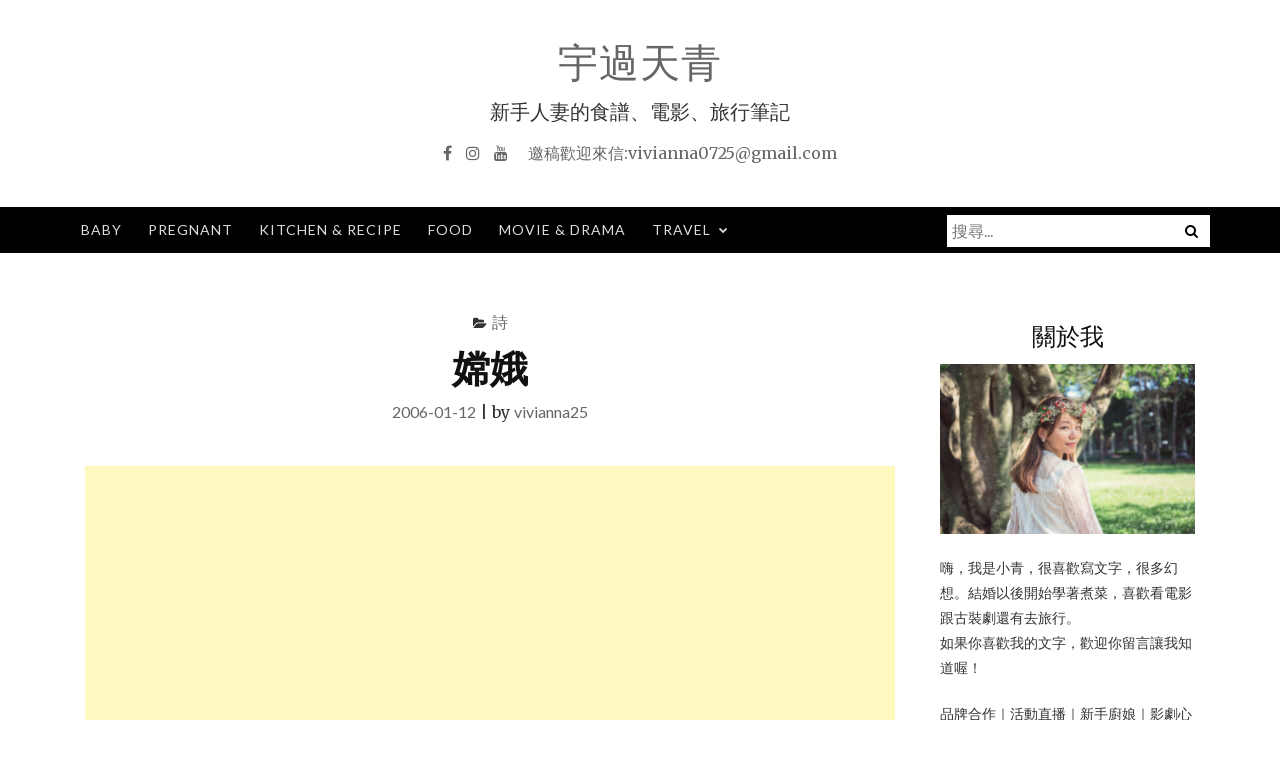

--- FILE ---
content_type: text/html; charset=UTF-8
request_url: https://vvnching.com/blog/post/161996114
body_size: 13588
content:
<!DOCTYPE html>
<html lang="zh-TW">
<head>
<meta charset="UTF-8">
<meta name="viewport" content="width=device-width, initial-scale=1">
<link rel="profile" href="https://gmpg.org/xfn/11">
<link rel="pingback" href="https://vvnching.com/xmlrpc.php">

<meta name='robots' content='index, follow, max-image-preview:large, max-snippet:-1, max-video-preview:-1' />
<!-- Jetpack Site Verification Tags -->
<meta name="google-site-verification" content="EDGTLjnYHY7nYh-lbvQg_lYFo_4LcDedb74ILnsZdH0" />

	<!-- This site is optimized with the Yoast SEO plugin v16.2 - https://yoast.com/wordpress/plugins/seo/ -->
	<title>嫦娥 - 宇過天青</title>
	<link rel="canonical" href="https://vvnching.com/blog/post/161996114" />
	<meta property="og:locale" content="zh_TW" />
	<meta property="og:type" content="article" />
	<meta property="og:title" content="嫦娥 - 宇過天青" />
	<meta property="og:description" content="除了藍還是藍 自傳說成形 　我便在此 　也有三千年了吧？ 除了藍還是藍 偶有刺目的灼火 一百零九萬次的烈火 灼 ..." />
	<meta property="og:url" content="https://vvnching.com/blog/post/161996114" />
	<meta property="og:site_name" content="宇過天青" />
	<meta property="article:published_time" content="2006-01-12T02:49:00+00:00" />
	<meta name="twitter:card" content="summary" />
	<meta name="twitter:label1" content="Written by">
	<meta name="twitter:data1" content="vivianna25">
	<script type="application/ld+json" class="yoast-schema-graph">{"@context":"https://schema.org","@graph":[{"@type":"WebSite","@id":"https://vvnching.com/#website","url":"https://vvnching.com/","name":"\u5b87\u904e\u5929\u9752","description":"\u65b0\u624b\u4eba\u59bb\u7684\u98df\u8b5c\u3001\u96fb\u5f71\u3001\u65c5\u884c\u7b46\u8a18","potentialAction":[{"@type":"SearchAction","target":"https://vvnching.com/?s={search_term_string}","query-input":"required name=search_term_string"}],"inLanguage":"zh-TW"},{"@type":"WebPage","@id":"https://vvnching.com/blog/post/161996114#webpage","url":"https://vvnching.com/blog/post/161996114","name":"\u5ae6\u5a25 - \u5b87\u904e\u5929\u9752","isPartOf":{"@id":"https://vvnching.com/#website"},"datePublished":"2006-01-12T02:49:00+00:00","dateModified":"2006-01-12T02:49:00+00:00","author":{"@id":"https://vvnching.com/#/schema/person/6d4e022caa5a0871fd72125b3a8589c2"},"breadcrumb":{"@id":"https://vvnching.com/blog/post/161996114#breadcrumb"},"inLanguage":"zh-TW","potentialAction":[{"@type":"ReadAction","target":["https://vvnching.com/blog/post/161996114"]}]},{"@type":"BreadcrumbList","@id":"https://vvnching.com/blog/post/161996114#breadcrumb","itemListElement":[{"@type":"ListItem","position":1,"item":{"@type":"WebPage","@id":"https://vvnching.com/","url":"https://vvnching.com/","name":"\u9996\u9801"}},{"@type":"ListItem","position":2,"item":{"@id":"https://vvnching.com/blog/post/161996114#webpage"}}]},{"@type":"Person","@id":"https://vvnching.com/#/schema/person/6d4e022caa5a0871fd72125b3a8589c2","name":"vivianna25","image":{"@type":"ImageObject","@id":"https://vvnching.com/#personlogo","inLanguage":"zh-TW","url":"https://secure.gravatar.com/avatar/2bc1087d69ee0b882e3cecd04508344c?s=96&d=mm&r=g","contentUrl":"https://secure.gravatar.com/avatar/2bc1087d69ee0b882e3cecd04508344c?s=96&d=mm&r=g","caption":"vivianna25"}}]}</script>
	<!-- / Yoast SEO plugin. -->


<link rel='dns-prefetch' href='//fonts.googleapis.com' />
<link rel='dns-prefetch' href='//s.w.org' />
<link rel='dns-prefetch' href='//v0.wordpress.com' />
<link rel='dns-prefetch' href='//widgets.wp.com' />
<link rel='dns-prefetch' href='//s0.wp.com' />
<link rel='dns-prefetch' href='//0.gravatar.com' />
<link rel='dns-prefetch' href='//1.gravatar.com' />
<link rel='dns-prefetch' href='//2.gravatar.com' />
<link rel="alternate" type="application/rss+xml" title="訂閱《宇過天青》&raquo; 資訊提供" href="https://vvnching.com/feed" />
<link rel="alternate" type="application/rss+xml" title="訂閱《宇過天青》&raquo; 留言的資訊提供" href="https://vvnching.com/comments/feed" />
<link rel="alternate" type="application/rss+xml" title="訂閱《宇過天青 》&raquo;〈嫦娥〉留言的資訊提供" href="https://vvnching.com/blog/post/161996114/feed" />
		<!-- This site uses the Google Analytics by MonsterInsights plugin v7.17.0 - Using Analytics tracking - https://www.monsterinsights.com/ -->
							<script src="//www.googletagmanager.com/gtag/js?id=UA-47796972-2"  type="text/javascript" data-cfasync="false"></script>
			<script type="text/javascript" data-cfasync="false">
				var mi_version = '7.17.0';
				var mi_track_user = true;
				var mi_no_track_reason = '';
				
								var disableStr = 'ga-disable-UA-47796972-2';

				/* Function to detect opted out users */
				function __gtagTrackerIsOptedOut() {
					return document.cookie.indexOf( disableStr + '=true' ) > - 1;
				}

				/* Disable tracking if the opt-out cookie exists. */
				if ( __gtagTrackerIsOptedOut() ) {
					window[disableStr] = true;
				}

				/* Opt-out function */
				function __gtagTrackerOptout() {
					document.cookie = disableStr + '=true; expires=Thu, 31 Dec 2099 23:59:59 UTC; path=/';
					window[disableStr] = true;
				}

				if ( 'undefined' === typeof gaOptout ) {
					function gaOptout() {
						__gtagTrackerOptout();
					}
				}
								window.dataLayer = window.dataLayer || [];
				if ( mi_track_user ) {
					function __gtagTracker() {dataLayer.push( arguments );}
					__gtagTracker( 'js', new Date() );
					__gtagTracker( 'set', {
						'developer_id.dZGIzZG' : true,
						                    });
					__gtagTracker( 'config', 'UA-47796972-2', {
						forceSSL:true,					} );
										window.gtag = __gtagTracker;										(
						function () {
							/* https://developers.google.com/analytics/devguides/collection/analyticsjs/ */
							/* ga and __gaTracker compatibility shim. */
							var noopfn = function () {
								return null;
							};
							var newtracker = function () {
								return new Tracker();
							};
							var Tracker = function () {
								return null;
							};
							var p = Tracker.prototype;
							p.get = noopfn;
							p.set = noopfn;
							p.send = function (){
								var args = Array.prototype.slice.call(arguments);
								args.unshift( 'send' );
								__gaTracker.apply(null, args);
							};
							var __gaTracker = function () {
								var len = arguments.length;
								if ( len === 0 ) {
									return;
								}
								var f = arguments[len - 1];
								if ( typeof f !== 'object' || f === null || typeof f.hitCallback !== 'function' ) {
									if ( 'send' === arguments[0] ) {
										var hitConverted, hitObject = false, action;
										if ( 'event' === arguments[1] ) {
											if ( 'undefined' !== typeof arguments[3] ) {
												hitObject = {
													'eventAction': arguments[3],
													'eventCategory': arguments[2],
													'eventLabel': arguments[4],
													'value': arguments[5] ? arguments[5] : 1,
												}
											}
										}
										if ( typeof arguments[2] === 'object' ) {
											hitObject = arguments[2];
										}
										if ( typeof arguments[5] === 'object' ) {
											Object.assign( hitObject, arguments[5] );
										}
										if ( 'undefined' !== typeof (
											arguments[1].hitType
										) ) {
											hitObject = arguments[1];
										}
										if ( hitObject ) {
											action = 'timing' === arguments[1].hitType ? 'timing_complete' : hitObject.eventAction;
											hitConverted = mapArgs( hitObject );
											__gtagTracker( 'event', action, hitConverted );
										}
									}
									return;
								}

								function mapArgs( args ) {
									var gaKey, hit = {};
									var gaMap = {
										'eventCategory': 'event_category',
										'eventAction': 'event_action',
										'eventLabel': 'event_label',
										'eventValue': 'event_value',
										'nonInteraction': 'non_interaction',
										'timingCategory': 'event_category',
										'timingVar': 'name',
										'timingValue': 'value',
										'timingLabel': 'event_label',
									};
									for ( gaKey in gaMap ) {
										if ( 'undefined' !== typeof args[gaKey] ) {
											hit[gaMap[gaKey]] = args[gaKey];
										}
									}
									return hit;
								}

								try {
									f.hitCallback();
								} catch ( ex ) {
								}
							};
							__gaTracker.create = newtracker;
							__gaTracker.getByName = newtracker;
							__gaTracker.getAll = function () {
								return [];
							};
							__gaTracker.remove = noopfn;
							__gaTracker.loaded = true;
							window['__gaTracker'] = __gaTracker;
						}
					)();
									} else {
										console.log( "" );
					( function () {
							function __gtagTracker() {
								return null;
							}
							window['__gtagTracker'] = __gtagTracker;
							window['gtag'] = __gtagTracker;
					} )();
									}
			</script>
				<!-- / Google Analytics by MonsterInsights -->
				<script type="text/javascript">
			window._wpemojiSettings = {"baseUrl":"https:\/\/s.w.org\/images\/core\/emoji\/13.0.1\/72x72\/","ext":".png","svgUrl":"https:\/\/s.w.org\/images\/core\/emoji\/13.0.1\/svg\/","svgExt":".svg","source":{"concatemoji":"https:\/\/vvnching.com\/wp-includes\/js\/wp-emoji-release.min.js?ver=5.7.2"}};
			!function(e,a,t){var n,r,o,i=a.createElement("canvas"),p=i.getContext&&i.getContext("2d");function s(e,t){var a=String.fromCharCode;p.clearRect(0,0,i.width,i.height),p.fillText(a.apply(this,e),0,0);e=i.toDataURL();return p.clearRect(0,0,i.width,i.height),p.fillText(a.apply(this,t),0,0),e===i.toDataURL()}function c(e){var t=a.createElement("script");t.src=e,t.defer=t.type="text/javascript",a.getElementsByTagName("head")[0].appendChild(t)}for(o=Array("flag","emoji"),t.supports={everything:!0,everythingExceptFlag:!0},r=0;r<o.length;r++)t.supports[o[r]]=function(e){if(!p||!p.fillText)return!1;switch(p.textBaseline="top",p.font="600 32px Arial",e){case"flag":return s([127987,65039,8205,9895,65039],[127987,65039,8203,9895,65039])?!1:!s([55356,56826,55356,56819],[55356,56826,8203,55356,56819])&&!s([55356,57332,56128,56423,56128,56418,56128,56421,56128,56430,56128,56423,56128,56447],[55356,57332,8203,56128,56423,8203,56128,56418,8203,56128,56421,8203,56128,56430,8203,56128,56423,8203,56128,56447]);case"emoji":return!s([55357,56424,8205,55356,57212],[55357,56424,8203,55356,57212])}return!1}(o[r]),t.supports.everything=t.supports.everything&&t.supports[o[r]],"flag"!==o[r]&&(t.supports.everythingExceptFlag=t.supports.everythingExceptFlag&&t.supports[o[r]]);t.supports.everythingExceptFlag=t.supports.everythingExceptFlag&&!t.supports.flag,t.DOMReady=!1,t.readyCallback=function(){t.DOMReady=!0},t.supports.everything||(n=function(){t.readyCallback()},a.addEventListener?(a.addEventListener("DOMContentLoaded",n,!1),e.addEventListener("load",n,!1)):(e.attachEvent("onload",n),a.attachEvent("onreadystatechange",function(){"complete"===a.readyState&&t.readyCallback()})),(n=t.source||{}).concatemoji?c(n.concatemoji):n.wpemoji&&n.twemoji&&(c(n.twemoji),c(n.wpemoji)))}(window,document,window._wpemojiSettings);
		</script>
		<!-- vvnching.com is managing ads with Advanced Ads --><script>
						advanced_ads_ready=function(){var fns=[],listener,doc=typeof document==="object"&&document,hack=doc&&doc.documentElement.doScroll,domContentLoaded="DOMContentLoaded",loaded=doc&&(hack?/^loaded|^c/:/^loaded|^i|^c/).test(doc.readyState);if(!loaded&&doc){listener=function(){doc.removeEventListener(domContentLoaded,listener);window.removeEventListener("load",listener);loaded=1;while(listener=fns.shift())listener()};doc.addEventListener(domContentLoaded,listener);window.addEventListener("load",listener)}return function(fn){loaded?setTimeout(fn,0):fns.push(fn)}}();
						</script>
		<style type="text/css">
img.wp-smiley,
img.emoji {
	display: inline !important;
	border: none !important;
	box-shadow: none !important;
	height: 1em !important;
	width: 1em !important;
	margin: 0 .07em !important;
	vertical-align: -0.1em !important;
	background: none !important;
	padding: 0 !important;
}
</style>
	<link rel='stylesheet' id='wp-block-library-css'  href='https://vvnching.com/wp-includes/css/dist/block-library/style.min.css?ver=5.7.2' type='text/css' media='all' />
<style id='wp-block-library-inline-css' type='text/css'>
.has-text-align-justify{text-align:justify;}
</style>
<link rel='stylesheet' id='ajaira-bootstrap-css'  href='https://vvnching.com/wp-content/themes/ajaira/css/bootstrap.min.css?ver=5.7.2' type='text/css' media='all' />
<link rel='stylesheet' id='ajaira-font-icon-css'  href='https://vvnching.com/wp-content/themes/ajaira/css/font-awesome.min.css?ver=5.7.2' type='text/css' media='all' />
<link rel='stylesheet' id='ajaira-google-fonts-css'  href='https://fonts.googleapis.com/css?family=Lato%3A300%2C400%2C700%7CMerriweather&#038;subset=latin%2Clatin-ext' type='text/css' media='all' />
<link rel='stylesheet' id='ajaira-slilcknav-css'  href='https://vvnching.com/wp-content/themes/ajaira/css/slicknav.css?ver=5.7.2' type='text/css' media='all' />
<link rel='stylesheet' id='ajaira-style-css'  href='https://vvnching.com/wp-content/themes/ajaira/style.css?ver=5.7.2' type='text/css' media='all' />
<link rel='stylesheet' id='ajaira-responsive-css'  href='https://vvnching.com/wp-content/themes/ajaira/css/responsive.css?ver=5.7.2' type='text/css' media='all' />
<link rel='stylesheet' id='jetpack_css-css'  href='https://vvnching.com/wp-content/plugins/jetpack/css/jetpack.css?ver=9.7' type='text/css' media='all' />
<script type='text/javascript' id='monsterinsights-frontend-script-js-extra'>
/* <![CDATA[ */
var monsterinsights_frontend = {"js_events_tracking":"true","download_extensions":"doc,pdf,ppt,zip,xls,docx,pptx,xlsx","inbound_paths":"[]","home_url":"https:\/\/vvnching.com","hash_tracking":"false","ua":"UA-47796972-2"};
/* ]]> */
</script>
<script type='text/javascript' src='https://vvnching.com/wp-content/plugins/google-analytics-for-wordpress/assets/js/frontend-gtag.min.js?ver=7.17.0' id='monsterinsights-frontend-script-js'></script>
<script type='text/javascript' src='https://vvnching.com/wp-includes/js/jquery/jquery.min.js?ver=3.5.1' id='jquery-core-js'></script>
<script type='text/javascript' src='https://vvnching.com/wp-includes/js/jquery/jquery-migrate.min.js?ver=3.3.2' id='jquery-migrate-js'></script>
<link rel="https://api.w.org/" href="https://vvnching.com/wp-json/" /><link rel="alternate" type="application/json" href="https://vvnching.com/wp-json/wp/v2/posts/423" /><link rel="EditURI" type="application/rsd+xml" title="RSD" href="https://vvnching.com/xmlrpc.php?rsd" />
<link rel="wlwmanifest" type="application/wlwmanifest+xml" href="https://vvnching.com/wp-includes/wlwmanifest.xml" /> 
<meta name="generator" content="WordPress 5.7.2" />
<link rel='shortlink' href='https://wp.me/p94WsA-6P' />
<link rel="alternate" type="application/json+oembed" href="https://vvnching.com/wp-json/oembed/1.0/embed?url=https%3A%2F%2Fvvnching.com%2Fblog%2Fpost%2F161996114" />
<link rel="alternate" type="text/xml+oembed" href="https://vvnching.com/wp-json/oembed/1.0/embed?url=https%3A%2F%2Fvvnching.com%2Fblog%2Fpost%2F161996114&#038;format=xml" />
<style type='text/css'>img#wpstats{display:none}</style>
		
		<style>
			div.header-social-menu a:link,
			div.header-social-menu a:visited{
				color:;
			}

			div.header-social-menu a:hover,
			div.header-social-menu a:active{
				color:;	
			}
		</style>

	<style type="text/css">.recentcomments a{display:inline !important;padding:0 !important;margin:0 !important;}</style><script>
var _adbot_partner_id = '28035f65b6072d02ed3d70e72f555d73';
var _adbot_keywords = []; 
var _adbot_slots = ['bottomfloat', 'slide'];
var _adbot_color = '';
var _adbot_label = ''; </script>
<script async type="text/javascript" src="https://brain.adbot.tw/js/bootstrap.min.js" charset="utf-8"></script><script data-ad-client="ca-pub-8044544247286195" async src="https://pagead2.googlesyndication.com/pagead/js/adsbygoogle.js"></script>			<style type="text/css" id="wp-custom-css">
				/*
您可以在此加入您的 CSS。

點選上方的協助圖示以取得更多資訊。
*/
.info-box{
  display: block;
  margin: 0 auto;
  width: 100%;
  background: #D7EDF4;
  padding: 20px;
  text-align: center;
}



a[title="Twitter"], a[title="Google Plus"], a[title="Tumblr"], a[title="Linkedin"], a[title="GitHub"], a[title="Pinterest"] {
    display: none;
}
a[title="YouTube"]::after {
	content: "邀稿歡迎來信:vivianna0725@gmail.com";
	margin-left: 20px;
}


.comments-link{
	display: none;
}			</style>
		<style>
.post-image {
    display: none;
}
</style>
</head>
<div id="fb-root"></div>
<script>(function(d, s, id) {
  var js, fjs = d.getElementsByTagName(s)[0];
  if (d.getElementById(id)) return;
  js = d.createElement(s); js.id = id;
  js.src = "//connect.facebook.net/zh_TW/sdk.js#xfbml=1&version=v2.10";
  fjs.parentNode.insertBefore(js, fjs);
}(document, 'script', 'facebook-jssdk'));</script>
<body class="post-template-default single single-post postid-423 single-format-standard aa-prefix-vvnch-">
<div id="page" class="site">
	<a class="skip-link screen-reader-text" href="#content">Skip to content</a>

		
		<header id="masthead" class="site-header" role="banner">

				<div class="container">
			<div class="site-branding  row text-center">
				<h1 class="site-title"><a href="https://vvnching.com/" rel="home">宇過天青</a>
				</h1>
									<p class="site-description">新手人妻的食譜、電影、旅行筆記</p>
				

									<div class="header-social-menu" role="navigation">
									<a href="https://www.facebook.com/therainbowaftertherain/" title="Facebook" target="_blank"><i class="fa fa-facebook "><span class="screen-reader-text">Facebook</span></i></a>
				
									<a href="#" title="Twitter" target="_blank"><i class="fa fa-twitter "><span class="screen-reader-text">Twitter</span></i></a>
				
									<a href="#" title="Google Plus" target="_blank"><i class="fa fa-google-plus "><span class="screen-reader-text">Google Plus</span></i></a>
				
									<a href="#" title="Linkedin" target="_blank"><i class="fa fa-linkedin "><span class="screen-reader-text">Linkedin</span></i></a>
				
									<a href="https://www.instagram.com/vvnching/" title="Instagram" target="_blank"><i class="fa fa-instagram "><span class="screen-reader-text">Instagram</span></i></a>
				
									<a href="#" title="YouTube" target="_blank"><i class="fa fa-youtube "><span class="screen-reader-text">YouTube</span></i></a>
				
									<a href="#" title="Pinterest" target="_blank"><i class="fa fa-pinterest "><span class="screen-reader-text">Pinterest</span></i></a>
				
									<a href="#" title="Tumblr" target="_blank"><i class="fa fa-tumblr "><span class="screen-reader-text">Tumblr</span></i></a>
				
				
			</div> <!--  .header-social-menu -->

		


			</div><!-- .site-branding -->
		</div>

		<div class="menu-wrapper">
			<div class="container test-menu">
				<nav id="site-navigation" class="main-navigation" role="navigation">
					<div class="menu">
						<ul id="primary-menu" class="nav-menu"><li id="menu-item-7079" class="menu-item menu-item-type-taxonomy menu-item-object-category menu-item-7079"><a href="https://vvnching.com/blog/category/baby">Baby</a></li>
<li id="menu-item-7080" class="menu-item menu-item-type-taxonomy menu-item-object-category menu-item-7080"><a href="https://vvnching.com/blog/category/pregnant">Pregnant</a></li>
<li id="menu-item-5299" class="menu-item menu-item-type-taxonomy menu-item-object-category menu-item-5299"><a href="https://vvnching.com/blog/category/745502">Kitchen &#038; Recipe</a></li>
<li id="menu-item-5285" class="menu-item menu-item-type-taxonomy menu-item-object-category menu-item-5285"><a href="https://vvnching.com/blog/category/745500">Food</a></li>
<li id="menu-item-5855" class="menu-item menu-item-type-taxonomy menu-item-object-category menu-item-5855"><a href="https://vvnching.com/blog/category/%e9%9b%bb%e5%bd%b1%e5%bf%83%e5%be%97">Movie &#038; Drama</a></li>
<li id="menu-item-5298" class="menu-item menu-item-type-taxonomy menu-item-object-category menu-item-has-children menu-item-5298"><a href="https://vvnching.com/blog/category/217836">Travel</a>
<ul class="sub-menu">
	<li id="menu-item-6161" class="menu-item menu-item-type-taxonomy menu-item-object-category menu-item-6161"><a href="https://vvnching.com/blog/category/217836/2570271">2012 柬埔寨吳哥窟</a></li>
	<li id="menu-item-6163" class="menu-item menu-item-type-taxonomy menu-item-object-category menu-item-6163"><a href="https://vvnching.com/blog/category/217836/2570274">2014 澳門-五日光影</a></li>
	<li id="menu-item-6165" class="menu-item menu-item-type-taxonomy menu-item-object-category menu-item-6165"><a href="https://vvnching.com/blog/category/217836/2978083">2015 北京</a></li>
	<li id="menu-item-6167" class="menu-item menu-item-type-taxonomy menu-item-object-category menu-item-6167"><a href="https://vvnching.com/blog/category/217836/3091243">2016 美東21日蜜月旅行</a></li>
	<li id="menu-item-6169" class="menu-item menu-item-type-taxonomy menu-item-object-category menu-item-6169"><a href="https://vvnching.com/blog/category/217836/3156993">2017 東京</a></li>
</ul>
</li>
</ul>					</div>
				</nav><!-- #site-navigation -->
				<div class="menu-mobile"></div> <!--  .mobile menu -->
							<div id="top-search">
					<div class="top-search-relative">
						<form role="search" method="get" class="search-form" action="https://vvnching.com/">
				<label>
					<span class="screen-reader-text">搜尋關鍵字:</span>
					<input type="search" class="search-field" placeholder="搜尋..." value="" name="s" />
				</label>
				<input type="submit" class="search-submit" value="搜尋" />
			</form>						<i class="fa fa-search search-desktop"></i>
						<i class="fa fa-search search-toggle"></i>
					</div>
				</div> <!--  header search -->

				<div class="show-search">
					<form role="search" method="get" class="search-form" action="https://vvnching.com/">
				<label>
					<span class="screen-reader-text">搜尋關鍵字:</span>
					<input type="search" class="search-field" placeholder="搜尋..." value="" name="s" />
				</label>
				<input type="submit" class="search-submit" value="搜尋" />
			</form>				</div> <!--  responsive search -->
			
			</div> <!--  .container -->
		</div><!--  .menu-wrapper -->
	</header><!-- #masthead -->

	<div id="content" class="site-content container">

	<div id="primary" class="content-area col-md-9">
		<main id="main" class="site-main" role="main">

		
<article id="post-423" class="post-423 post type-post status-publish format-standard hentry category-22">
	<header class="entry-header text-center">

		<span class="cat-links"><i class="fa fa-folder-open" aria-hidden="true"></i><a href="https://vvnching.com/blog/category/192872/2311028" rel="category tag">詩</a></span>
		<h1 class="entry-title">嫦娥</h1>		<div class="entry-meta">
			<span class="posted-on"> <a href="https://vvnching.com/blog/post/161996114" rel="bookmark"><time class="entry-date published updated" datetime="2006-01-12T10:49:00+08:00">2006-01-12</time></a></span> | <span class="byline"> by <span class="author vcard"><a class="url fn n" href="https://vvnching.com/blog/post/author/vivianna25">vivianna25</a></span></span><span id="mop-pageviews"></span>
		</div><!-- .entry-meta -->
			</header><!-- .entry-header -->
		<div class="entry-content">

		<div class="vvnch-before-content" style="margin-left: auto; margin-right: auto; text-align: center; margin-top: 10px; margin-bottom: 10px; " id="vvnch-1725357824"><script async src="//pagead2.googlesyndication.com/pagead/js/adsbygoogle.js"></script>
<ins class="adsbygoogle" style="display:block;" data-ad-client="ca-pub-8044544247286195" 
data-ad-slot="8000486286" 
data-ad-format="auto"></ins>
<script> 
(adsbygoogle = window.adsbygoogle || []).push({}); 
</script>
</div><p><!-- Origin Article URL: http://www.wretch.cc/blog/cycsky0725/3812507 --></p>
<p>
除了藍還是藍<br />
自傳說成形<br />
　我便在此<br />
　也有三千年了吧？</p>
<p>除了藍還是藍<br />
偶有刺目的灼火<br />
一百零九萬次的烈火<br />
灼身　死去　重生<br />
三千年前的你　曾願<br />
　來世再相見<br />
三千年後的你　遺忘<br />
回憶　鎖在黑洞<br />
　　　熔於星雲</p>
<p>為何失落了那個傳說？<br />
物換星移<br />
紅塵翻滾<br />
你　毅然舉杯<br />
仰天　一口飲下<br />
三千年的誓言<br />
我　依然孤獨</p>
<p>&#8212;&#8212;&#8212;&#8212;&#8212;&#8212;&#8212;&#8212;&#8212;&#8212;&#8212;&#8212;&#8212;&#8212;&#8212;&#8212;&#8212;&#8212;&#8212;&#8212;&#8212;&#8212;&#8212;&#8212;&#8212;&#8212;&#8212;</p>
<p>呵呵<br />
一樣也是高中時期的作品<br />
這個有登在校刊上~<br />
也是我寫的最久 修最多次的稿</p><div class="vvnch-content" style="margin-left: auto; margin-right: auto; text-align: center; margin-top: 10px; margin-bottom: 10px; " id="vvnch-126972559"><script async src="//pagead2.googlesyndication.com/pagead/js/adsbygoogle.js"></script>
<ins class="adsbygoogle" style="display:block; text-align:center;" data-ad-client="ca-pub-8044544247286195" 
data-ad-slot="4037190542" 
data-ad-layout="in-article"
data-ad-format="fluid"></ins>
<script> 
(adsbygoogle = window.adsbygoogle || []).push({}); 
</script>
</div>
<p>不過 現在看看  <br />
我大概也寫不出這樣的東西了吧</p>
<p>還要在磨&#8230;.</p>
<div class="vvnch-after-content" id="vvnch-20248259"><span style="color: #0000ff;"><strong><span style="font-family: verdana, geneva;"><span style="font-family: Verdana; color: #ff6600; font-size: 12pt;"><strong>歡迎加入小青Facebook粉絲團，來跟我聊天吧！
</strong></span><strong style="color: #555555; font-family: Verdana; font-size: small;"><span style="color: #ff6600;"><span style="font-size: 12pt;">↓</span><span style="font-size: 12pt;">↓↓↓↓↓↓↓</span></span></strong></span></strong></span>
<br>
<iframe style="border: none; overflow: hidden;" src="https://www.facebook.com/plugins/page.php?href=https%3A%2F%2Fwww.facebook.com%2Ftherainbowaftertherain%2F&amp;tabs&amp;width=340&amp;height=154&amp;small_header=true&amp;adapt_container_width=true&amp;hide_cover=false&amp;show_facepile=true&amp;appId" width="340" height="154" frameborder="0" scrolling="no"></iframe></div>	</div><!-- .entry-content -->

	<footer class="entry-footer">
			</footer><!-- .entry-footer -->
</article><!-- #post-## -->

	<nav class="navigation post-navigation" role="navigation" aria-label="文章">
		<h2 class="screen-reader-text">文章導覽</h2>
		<div class="nav-links"><div class="nav-previous"><a href="https://vvnching.com/blog/post/161996111" rel="prev">               
							<span class="meta-nav" aria-hidden="true">Previous</span>
                              <span class="post-title">別</span> 
                          </a></div><div class="nav-next"><a href="https://vvnching.com/blog/post/161996117" rel="next">
                              <span class="meta-nav" aria-hidden="true">Next</span> 
                              <span class="post-title">撒旦的當舖</span>
                          </a></div></div>
	</nav>
<div id="comments" class="comments-area">

	<div class="fb-comments" data-href="https://vvnching.com/blog/post/161996114" data-num-posts="5" data-width="100%"></div></div><!-- #comments -->

		</main><!-- #main -->
	</div><!-- #primary -->


	<aside id="secondary" class="widget-area  col-md-3" role="complementary">
		<aside id="text-100" class="widget widget_text">
  <div class="textwidget">
<div id="zi_hosting_rhs"></div>
  </div>
</aside>
		<section id="text-5" class="widget widget_text"><h2 class="widget-title">關於我</h2>			<div class="textwidget"><p><img loading="lazy" class="" src="https://vvnching.com/wp-content/uploads/2017/11/1511930755-5e2c71abf2f0b466d811a04fc697d7f3.jpg" width="334" height="223" /></p>
<p>嗨，我是小青，很喜歡寫文字，很多幻想。結婚以後開始學著煮菜，喜歡看電影跟古裝劇還有去旅行。<br />
如果你喜歡我的文字，歡迎你留言讓我知道喔！</p>
<p>品牌合作｜活動直播｜新手廚娘｜影劇心得｜旅行紀實</p>
<p>直播鬥魚房號：1877397<br />
邀稿Email：<a href="/cdn-cgi/l/email-protection" class="__cf_email__" data-cfemail="0a7c637c636b64646b3a3d383f4a6d676b636624696567">[email&#160;protected]</a><br />
IG：vvnching</p>
</div>
		</section><section id="text-2" class="widget widget_text">			<div class="textwidget"><p><iframe loading="lazy" src="https://www.facebook.com/plugins/page.php?href=https%3A%2F%2Fwww.facebook.com%2Ftherainbowaftertherain%2F&#038;tabs=timeline&#038;width=230&#038;height=500&#038;small_header=false&#038;adapt_container_width=true&#038;hide_cover=false&#038;show_facepile=true&#038;appId" style="border:none;overflow:hidden" scrolling="no" frameborder="0" allowTransparency="true"></iframe></p>
</div>
		</section><section id="top-posts-2" class="widget widget_top-posts"><ul>				<li>
					<a href="https://vvnching.com/blog/post/muji-rice-cooker" class="bump-view" data-bump-view="tp">【開箱文】無印良品電子鍋，推薦這款又白又MUJI又小清新，超適合小家庭使用阿！</a>					</li>
								<li>
					<a href="https://vvnching.com/blog/post/171152787" class="bump-view" data-bump-view="tp">《電影心得》白日夢冒險王The Secret Life of Walter Mitty，坐而言不如起而行，Have Fun！</a>					</li>
								<li>
					<a href="https://vvnching.com/blog/post/223143979" class="bump-view" data-bump-view="tp">【租屋前必看】租屋你該知道的那些事，內行才知道的看屋秘笈！</a>					</li>
								<li>
					<a href="https://vvnching.com/blog/post/40029272" class="bump-view" data-bump-view="tp">懶人電鍋料理系列-竹筍排骨湯</a>					</li>
								<li>
					<a href="https://vvnching.com/blog/post/2017091301" class="bump-view" data-bump-view="tp">陸劇心得｜那年花開月正圓，1-15集微微雷心得分享</a>					</li>
								<li>
					<a href="https://vvnching.com/blog/post/223277893" class="bump-view" data-bump-view="tp">【跟名廚學菜】姆士流蔥雞湯與蔥燒雞腿，向大師致敬的延伸料理食譜</a>					</li>
								<li>
					<a href="https://vvnching.com/blog/post/176883879" class="bump-view" data-bump-view="tp">《電影心得》分歧者Divergent，派別遠勝於血緣，烏托邦世界中不被容許的存在。</a>					</li>
								<li>
					<a href="https://vvnching.com/blog/post/221796303" class="bump-view" data-bump-view="tp">【無油煙電磁爐系列】醬燒馬鈴薯燉肉，超級好下飯</a>					</li>
								<li>
					<a href="https://vvnching.com/blog/post/%e3%80%90%e7%94%9f%e7%94%a2%e3%80%91%e7%a6%be%e9%a6%a839w%e5%a1%9e%e8%97%a5%e5%82%ac%e7%94%9f%e8%87%aa%e7%84%b6%e7%94%a2%e7%9a%84%e9%98%bf%e9%a6%99%e9%a0%86%e7%94%a2%e6%b5%81%e6%b0%b4%e5%b8%b3" class="bump-view" data-bump-view="tp">【生產】禾馨39W塞藥催生自然產的阿香順產流水帳</a>					</li>
								<li>
					<a href="https://vvnching.com/blog/post/nothing-gold-can-stay-31-45" class="bump-view" data-bump-view="tp">陸劇心得｜那年花開月正圓 31-45集有雷心得分享</a>					</li>
				</ul></section><section id="text-4" class="widget widget_text">			<div class="textwidget"><p><script data-cfasync="false" src="/cdn-cgi/scripts/5c5dd728/cloudflare-static/email-decode.min.js"></script><script async src="//pagead2.googlesyndication.com/pagead/js/adsbygoogle.js"></script><br />
<!-- 回應式側邊 --><br />
<ins class="adsbygoogle" style="display: block;" data-ad-client="ca-pub-8044544247286195" data-ad-slot="3302507652" data-ad-format="auto"></ins><br />
<script>
(adsbygoogle = window.adsbygoogle || []).push({});
</script></p>
</div>
		</section><section id="search-2" class="widget widget_search"><form role="search" method="get" class="search-form" action="https://vvnching.com/">
				<label>
					<span class="screen-reader-text">搜尋關鍵字:</span>
					<input type="search" class="search-field" placeholder="搜尋..." value="" name="s" />
				</label>
				<input type="submit" class="search-submit" value="搜尋" />
			</form></section>
		<section id="recent-posts-2" class="widget widget_recent_entries">
		<h2 class="widget-title">近期文章</h2>
		<ul>
											<li>
					<a href="https://vvnching.com/blog/post/ridutw">【育兒】力朵RIDU成長家具，陪寶貝長大的育兒神器</a>
									</li>
											<li>
					<a href="https://vvnching.com/blog/post/%e3%80%90%e8%82%b2%e5%85%92%e3%80%91%e5%a6%82%e4%bd%95%e6%8c%91%e9%81%b8%e6%89%98%e5%ac%b0%e4%b8%ad%e5%bf%83%ef%bc%9f">【育兒】如何挑選托嬰中心？</a>
									</li>
											<li>
					<a href="https://vvnching.com/blog/post/%e3%80%90%e7%94%9f%e7%94%a2%e3%80%91%e7%a6%be%e9%a6%a839w%e5%a1%9e%e8%97%a5%e5%82%ac%e7%94%9f%e8%87%aa%e7%84%b6%e7%94%a2%e7%9a%84%e9%98%bf%e9%a6%99%e9%a0%86%e7%94%a2%e6%b5%81%e6%b0%b4%e5%b8%b3">【生產】禾馨39W塞藥催生自然產的阿香順產流水帳</a>
									</li>
					</ul>

		</section><section id="recent-comments-2" class="widget widget_recent_comments"><h2 class="widget-title">近期留言</h2><ul id="recentcomments"><li class="recentcomments">「<span class="comment-author-link">vivianna25</span>」在〈<a href="https://vvnching.com/blog/post/muji-rice-cooker#comment-1051">【開箱文】無印良品電子鍋，推薦這款又白又MUJI又小清新，超適合小家庭使用阿！</a>〉發佈留言</li><li class="recentcomments">「<span class="comment-author-link"><a href='http://meat76.pixnet.net' rel='external nofollow ugc' class='url'>米特</a></span>」在〈<a href="https://vvnching.com/blog/post/muji-rice-cooker#comment-1049">【開箱文】無印良品電子鍋，推薦這款又白又MUJI又小清新，超適合小家庭使用阿！</a>〉發佈留言</li></ul></section><section id="tag_cloud-2" class="widget widget_tag_cloud"><h2 class="widget-title">標籤</h2><div class="tagcloud"><a href="https://vvnching.com/tags/neo19" class="tag-cloud-link tag-link-588 tag-link-position-1" style="font-size: 8pt;" aria-label="neo19 (3 個項目)">neo19</a>
<a href="https://vvnching.com/tags/nike" class="tag-cloud-link tag-link-618 tag-link-position-2" style="font-size: 8pt;" aria-label="nike (3 個項目)">nike</a>
<a href="https://vvnching.com/tags/%e4%b8%8b%e5%8d%88%e8%8c%b6" class="tag-cloud-link tag-link-627 tag-link-position-3" style="font-size: 8pt;" aria-label="下午茶 (3 個項目)">下午茶</a>
<a href="https://vvnching.com/tags/%e4%ba%ba%e5%a6%bb" class="tag-cloud-link tag-link-550 tag-link-position-4" style="font-size: 10.93023255814pt;" aria-label="人妻 (5 個項目)">人妻</a>
<a href="https://vvnching.com/tags/%e4%be%bf%e7%95%b6%e8%8f%9c" class="tag-cloud-link tag-link-31 tag-link-position-5" style="font-size: 10.93023255814pt;" aria-label="便當菜 (5 個項目)">便當菜</a>
<a href="https://vvnching.com/tags/%e5%88%86%e4%ba%ab" class="tag-cloud-link tag-link-651 tag-link-position-6" style="font-size: 8pt;" aria-label="分享 (3 個項目)">分享</a>
<a href="https://vvnching.com/tags/%e5%8f%b0%e5%8c%97" class="tag-cloud-link tag-link-265 tag-link-position-7" style="font-size: 15.162790697674pt;" aria-label="台北 (10 個項目)">台北</a>
<a href="https://vvnching.com/tags/%e5%8f%b0%e5%8c%97-%e6%8e%a8%e8%96%a6" class="tag-cloud-link tag-link-82 tag-link-position-8" style="font-size: 12.883720930233pt;" aria-label="台北 推薦 (7 個項目)">台北 推薦</a>
<a href="https://vvnching.com/tags/%e5%90%b3%e5%93%a5%e7%aa%9f" class="tag-cloud-link tag-link-1029 tag-link-position-9" style="font-size: 9.6279069767442pt;" aria-label="吳哥窟 (4 個項目)">吳哥窟</a>
<a href="https://vvnching.com/tags/%e5%91%a8%e7%91%a9" class="tag-cloud-link tag-link-1137 tag-link-position-10" style="font-size: 8pt;" aria-label="周瑩 (3 個項目)">周瑩</a>
<a href="https://vvnching.com/tags/%e5%a4%96%e5%ae%bf" class="tag-cloud-link tag-link-551 tag-link-position-11" style="font-size: 8pt;" aria-label="外宿 (3 個項目)">外宿</a>
<a href="https://vvnching.com/tags/%e5%a5%b3%e7%94%9f%e8%b7%af%e8%b7%91" class="tag-cloud-link tag-link-619 tag-link-position-12" style="font-size: 8pt;" aria-label="女生路跑 (3 個項目)">女生路跑</a>
<a href="https://vvnching.com/tags/%e5%a7%8a%e5%a6%b9%e6%b7%98" class="tag-cloud-link tag-link-312 tag-link-position-13" style="font-size: 12.06976744186pt;" aria-label="姊妹淘 (6 個項目)">姊妹淘</a>
<a href="https://vvnching.com/tags/%e5%bf%83%e5%be%97" class="tag-cloud-link tag-link-686 tag-link-position-14" style="font-size: 13.697674418605pt;" aria-label="心得 (8 個項目)">心得</a>
<a href="https://vvnching.com/tags/%e6%83%85%e4%be%b6" class="tag-cloud-link tag-link-617 tag-link-position-15" style="font-size: 9.6279069767442pt;" aria-label="情侶 (4 個項目)">情侶</a>
<a href="https://vvnching.com/tags/%e6%87%b6%e4%ba%ba" class="tag-cloud-link tag-link-1022 tag-link-position-16" style="font-size: 9.6279069767442pt;" aria-label="懶人 (4 個項目)">懶人</a>
<a href="https://vvnching.com/tags/%e6%89%8b%e4%bd%9c" class="tag-cloud-link tag-link-605 tag-link-position-17" style="font-size: 9.6279069767442pt;" aria-label="手作 (4 個項目)">手作</a>
<a href="https://vvnching.com/tags/%e6%8d%b7%e9%81%8b%e7%be%8e%e9%a3%9f" class="tag-cloud-link tag-link-296 tag-link-position-18" style="font-size: 10.93023255814pt;" aria-label="捷運美食 (5 個項目)">捷運美食</a>
<a href="https://vvnching.com/tags/%e6%8e%a8%e8%96%a6" class="tag-cloud-link tag-link-443 tag-link-position-19" style="font-size: 22pt;" aria-label="推薦 (28 個項目)">推薦</a>
<a href="https://vvnching.com/tags/%e6%96%99%e7%90%86" class="tag-cloud-link tag-link-554 tag-link-position-20" style="font-size: 15.162790697674pt;" aria-label="料理 (10 個項目)">料理</a>
<a href="https://vvnching.com/tags/%e6%97%85%e9%81%8a" class="tag-cloud-link tag-link-718 tag-link-position-21" style="font-size: 10.93023255814pt;" aria-label="旅遊 (5 個項目)">旅遊</a>
<a href="https://vvnching.com/tags/%e6%97%a5%e5%bc%8f" class="tag-cloud-link tag-link-829 tag-link-position-22" style="font-size: 8pt;" aria-label="日式 (3 個項目)">日式</a>
<a href="https://vvnching.com/tags/%e6%97%a5%e5%bc%8f%e6%96%99%e7%90%86" class="tag-cloud-link tag-link-762 tag-link-position-23" style="font-size: 9.6279069767442pt;" aria-label="日式料理 (4 個項目)">日式料理</a>
<a href="https://vvnching.com/tags/%e6%9d%b1%e5%8d%80" class="tag-cloud-link tag-link-585 tag-link-position-24" style="font-size: 12.883720930233pt;" aria-label="東區 (7 個項目)">東區</a>
<a href="https://vvnching.com/tags/%e6%9f%ac%e5%9f%94%e5%af%a8" class="tag-cloud-link tag-link-1027 tag-link-position-25" style="font-size: 9.6279069767442pt;" aria-label="柬埔寨 (4 個項目)">柬埔寨</a>
<a href="https://vvnching.com/tags/%e7%81%ab%e9%8d%8b%e6%8e%a8%e8%96%a6" class="tag-cloud-link tag-link-871 tag-link-position-26" style="font-size: 8pt;" aria-label="火鍋推薦 (3 個項目)">火鍋推薦</a>
<a href="https://vvnching.com/tags/%e7%84%a1%e8%8f%9c%e5%96%ae" class="tag-cloud-link tag-link-830 tag-link-position-27" style="font-size: 8pt;" aria-label="無菜單 (3 個項目)">無菜單</a>
<a href="https://vvnching.com/tags/%e7%94%9c%e9%bb%9e" class="tag-cloud-link tag-link-595 tag-link-position-28" style="font-size: 10.93023255814pt;" aria-label="甜點 (5 個項目)">甜點</a>
<a href="https://vvnching.com/tags/%e7%94%9f%e6%97%a5" class="tag-cloud-link tag-link-825 tag-link-position-29" style="font-size: 8pt;" aria-label="生日 (3 個項目)">生日</a>
<a href="https://vvnching.com/tags/%e7%b0%a1%e5%96%ae" class="tag-cloud-link tag-link-1072 tag-link-position-30" style="font-size: 8pt;" aria-label="簡單 (3 個項目)">簡單</a>
<a href="https://vvnching.com/tags/%e7%be%8e%e9%a3%9f" class="tag-cloud-link tag-link-291 tag-link-position-31" style="font-size: 17.441860465116pt;" aria-label="美食 (14 個項目)">美食</a>
<a href="https://vvnching.com/tags/%e7%be%8e%e9%a3%9f%e6%8e%a8%e8%96%a6" class="tag-cloud-link tag-link-954 tag-link-position-32" style="font-size: 12.06976744186pt;" aria-label="美食推薦 (6 個項目)">美食推薦</a>
<a href="https://vvnching.com/tags/%e8%81%8a%e5%a4%a9" class="tag-cloud-link tag-link-314 tag-link-position-33" style="font-size: 9.6279069767442pt;" aria-label="聊天 (4 個項目)">聊天</a>
<a href="https://vvnching.com/tags/%e8%81%9a%e6%9c%83" class="tag-cloud-link tag-link-316 tag-link-position-34" style="font-size: 12.06976744186pt;" aria-label="聚會 (6 個項目)">聚會</a>
<a href="https://vvnching.com/tags/%e8%a9%a6%e5%90%83" class="tag-cloud-link tag-link-755 tag-link-position-35" style="font-size: 9.6279069767442pt;" aria-label="試吃 (4 個項目)">試吃</a>
<a href="https://vvnching.com/tags/%e8%b7%af%e8%b7%91" class="tag-cloud-link tag-link-656 tag-link-position-36" style="font-size: 9.6279069767442pt;" aria-label="路跑 (4 個項目)">路跑</a>
<a href="https://vvnching.com/tags/%e9%81%8a%e8%a8%98" class="tag-cloud-link tag-link-719 tag-link-position-37" style="font-size: 10.93023255814pt;" aria-label="遊記 (5 個項目)">遊記</a>
<a href="https://vvnching.com/tags/%e9%82%a3%e5%b9%b4%e8%8a%b1%e9%96%8b%e6%9c%88%e6%ad%a3%e5%9c%93" class="tag-cloud-link tag-link-1134 tag-link-position-38" style="font-size: 8pt;" aria-label="那年花開月正圓 (3 個項目)">那年花開月正圓</a>
<a href="https://vvnching.com/tags/%e9%82%a3%e5%b9%b4%e8%8a%b1%e9%96%8b%e6%9c%88%e6%ad%a3%e5%9c%93%e5%8a%87%e6%83%85" class="tag-cloud-link tag-link-1138 tag-link-position-39" style="font-size: 8pt;" aria-label="那年花開月正圓劇情 (3 個項目)">那年花開月正圓劇情</a>
<a href="https://vvnching.com/tags/%e9%82%a3%e5%b9%b4%e8%8a%b1%e9%96%8b%e6%9c%88%e6%ad%a3%e5%9c%93-%e5%bf%83%e5%be%97" class="tag-cloud-link tag-link-1136 tag-link-position-40" style="font-size: 8pt;" aria-label="那年花開月正圓 心得 (3 個項目)">那年花開月正圓 心得</a>
<a href="https://vvnching.com/tags/%e9%99%b8%e5%8a%87%e5%bf%83%e5%be%97" class="tag-cloud-link tag-link-1135 tag-link-position-41" style="font-size: 8pt;" aria-label="陸劇心得 (3 個項目)">陸劇心得</a>
<a href="https://vvnching.com/tags/%e9%9b%bb%e5%bd%b1-%e5%bf%83%e5%be%97" class="tag-cloud-link tag-link-69 tag-link-position-42" style="font-size: 8pt;" aria-label="電影 心得 (3 個項目)">電影 心得</a>
<a href="https://vvnching.com/tags/%e9%9b%bb%e5%bd%b1%e5%bf%83%e5%be%97" class="tag-cloud-link tag-link-777 tag-link-position-43" style="font-size: 8pt;" aria-label="電影心得 (3 個項目)">電影心得</a>
<a href="https://vvnching.com/tags/%e9%9b%bb%e9%8d%8b" class="tag-cloud-link tag-link-1086 tag-link-position-44" style="font-size: 8pt;" aria-label="電鍋 (3 個項目)">電鍋</a>
<a href="https://vvnching.com/tags/%e9%a3%9f%e8%ad%9c" class="tag-cloud-link tag-link-549 tag-link-position-45" style="font-size: 8pt;" aria-label="食譜 (3 個項目)">食譜</a></div>
</section><section id="categories-2" class="widget widget_categories"><h2 class="widget-title">分類</h2>
			<ul>
					<li class="cat-item cat-item-16"><a href="https://vvnching.com/blog/category/217836/2570271">2012 柬埔寨吳哥窟</a>
</li>
	<li class="cat-item cat-item-17"><a href="https://vvnching.com/blog/category/217836/2570274">2014 澳門-五日光影</a>
</li>
	<li class="cat-item cat-item-18"><a href="https://vvnching.com/blog/category/217836/2978083">2015 北京</a>
</li>
	<li class="cat-item cat-item-19"><a href="https://vvnching.com/blog/category/217836/3091243">2016 美東21日蜜月旅行</a>
</li>
	<li class="cat-item cat-item-20"><a href="https://vvnching.com/blog/category/217836/3156993">2017 東京</a>
</li>
	<li class="cat-item cat-item-1374"><a href="https://vvnching.com/blog/category/baby">Baby</a>
</li>
	<li class="cat-item cat-item-7"><a href="https://vvnching.com/blog/category/745500">Food</a>
</li>
	<li class="cat-item cat-item-8"><a href="https://vvnching.com/blog/category/745502">Kitchen &amp; Recipe</a>
</li>
	<li class="cat-item cat-item-1097"><a href="https://vvnching.com/blog/category/%e9%9b%bb%e5%bd%b1%e5%bf%83%e5%be%97">Movie &amp; Drama</a>
</li>
	<li class="cat-item cat-item-1375"><a href="https://vvnching.com/blog/category/pregnant">Pregnant</a>
</li>
	<li class="cat-item cat-item-12"><a href="https://vvnching.com/blog/category/1810067">五斗米的那些事</a>
</li>
	<li class="cat-item cat-item-10"><a href="https://vvnching.com/blog/category/745492">台灣小旅行</a>
</li>
	<li class="cat-item cat-item-4"><a href="https://vvnching.com/blog/category/3051412">喜事系列</a>
</li>
	<li class="cat-item cat-item-27"><a href="https://vvnching.com/blog/category/192872/2311034">故事</a>
</li>
	<li class="cat-item cat-item-1"><a href="https://vvnching.com/blog/category/uncategorized">未分類</a>
</li>
	<li class="cat-item cat-item-14"><a href="https://vvnching.com/blog/category/745486">格格文</a>
</li>
	<li class="cat-item cat-item-6"><a href="https://vvnching.com/blog/category/2681703">活動體驗心得</a>
</li>
	<li class="cat-item cat-item-5"><a href="https://vvnching.com/blog/category/2715957">生活雜筆</a>
</li>
	<li class="cat-item cat-item-9"><a href="https://vvnching.com/blog/category/878218">腦子裡的養分-藝文氣</a>
</li>
	<li class="cat-item cat-item-22"><a href="https://vvnching.com/blog/category/192872/2311028">詩</a>
</li>
	<li class="cat-item cat-item-11"><a href="https://vvnching.com/blog/category/2056426">運動練習日記</a>
</li>
	<li class="cat-item cat-item-1376"><a href="https://vvnching.com/blog/category/pregnant/%e9%97%9c%e6%96%bc%e5%aa%bd%e5%aa%bd%e9%80%99%e4%bb%b6%e4%ba%8b">關於媽媽這件事</a>
</li>
			</ul>

			</section><section id="text-6" class="widget widget_text"><h2 class="widget-title">授權聲明</h2>			<div class="textwidget"><p>©宇過天青，歡迎轉貼連結分享，但本部落格包括內容、文字、照片、影像等均為宇過天青所有，嚴禁不法盜用或任意截取片段，若需要授權，請先留言或來信詢問，謝謝。</p>
</div>
		</section>	</aside><!-- #secondary -->
</div><!--  row -->

	</div><!-- #content -->

	<footer id="colophon" class="site-footer  container-fluid text-center"  role="contentinfo">
		<div class="row">
      			<div class="site-info">
				<a href="https://wordpress.org/">Proudly powered by WordPress</a>
				<span class="sep"> | </span>
				Theme: ajaira by <a href="http://mrakib.me/" rel="designer">rakib</a>.			</div><!-- .site-info -->
		</div><!--  .row -->
	</footer><!-- #colophon -->
</div><!-- #page -->

<script type='text/javascript' src='https://vvnching.com/wp-content/themes/ajaira/js/bootstrap.min.js?ver=20151215' id='ajaira-bootstrap-js-js'></script>
<script type='text/javascript' src='https://vvnching.com/wp-content/themes/ajaira/js/plugins.js?ver=20151215' id='ajaira-plugins-js'></script>
<script type='text/javascript' src='https://vvnching.com/wp-content/themes/ajaira/js/ajaira.js?ver=20151215' id='ajaira-js'></script>
<script type='text/javascript' src='https://vvnching.com/wp-content/themes/ajaira/js/skip-link-focus-fix.js?ver=20151215' id='ajaira-skip-link-focus-fix-js'></script>
<script type='text/javascript' src='https://vvnching.com/wp-includes/js/comment-reply.min.js?ver=5.7.2' id='comment-reply-js'></script>
<script type='text/javascript' src='https://vvnching.com/wp-includes/js/wp-embed.min.js?ver=5.7.2' id='wp-embed-js'></script>
<script src='https://stats.wp.com/e-202604.js' defer></script>
<script>
	_stq = window._stq || [];
	_stq.push([ 'view', {v:'ext',j:'1:9.7',blog:'134165060',post:'423',tz:'8',srv:'vvnching.com'} ]);
	_stq.push([ 'clickTrackerInit', '134165060', '423' ]);
</script>

<script defer src="https://static.cloudflareinsights.com/beacon.min.js/vcd15cbe7772f49c399c6a5babf22c1241717689176015" integrity="sha512-ZpsOmlRQV6y907TI0dKBHq9Md29nnaEIPlkf84rnaERnq6zvWvPUqr2ft8M1aS28oN72PdrCzSjY4U6VaAw1EQ==" data-cf-beacon='{"version":"2024.11.0","token":"9b293d446e2645a39eefed0a8fbdc5b3","r":1,"server_timing":{"name":{"cfCacheStatus":true,"cfEdge":true,"cfExtPri":true,"cfL4":true,"cfOrigin":true,"cfSpeedBrain":true},"location_startswith":null}}' crossorigin="anonymous"></script>
</body>
</html>


--- FILE ---
content_type: text/html; charset=utf-8
request_url: https://www.google.com/recaptcha/api2/aframe
body_size: 258
content:
<!DOCTYPE HTML><html><head><meta http-equiv="content-type" content="text/html; charset=UTF-8"></head><body><script nonce="LoBhnP_2ZufudG0BEBIl2A">/** Anti-fraud and anti-abuse applications only. See google.com/recaptcha */ try{var clients={'sodar':'https://pagead2.googlesyndication.com/pagead/sodar?'};window.addEventListener("message",function(a){try{if(a.source===window.parent){var b=JSON.parse(a.data);var c=clients[b['id']];if(c){var d=document.createElement('img');d.src=c+b['params']+'&rc='+(localStorage.getItem("rc::a")?sessionStorage.getItem("rc::b"):"");window.document.body.appendChild(d);sessionStorage.setItem("rc::e",parseInt(sessionStorage.getItem("rc::e")||0)+1);localStorage.setItem("rc::h",'1769007493048');}}}catch(b){}});window.parent.postMessage("_grecaptcha_ready", "*");}catch(b){}</script></body></html>